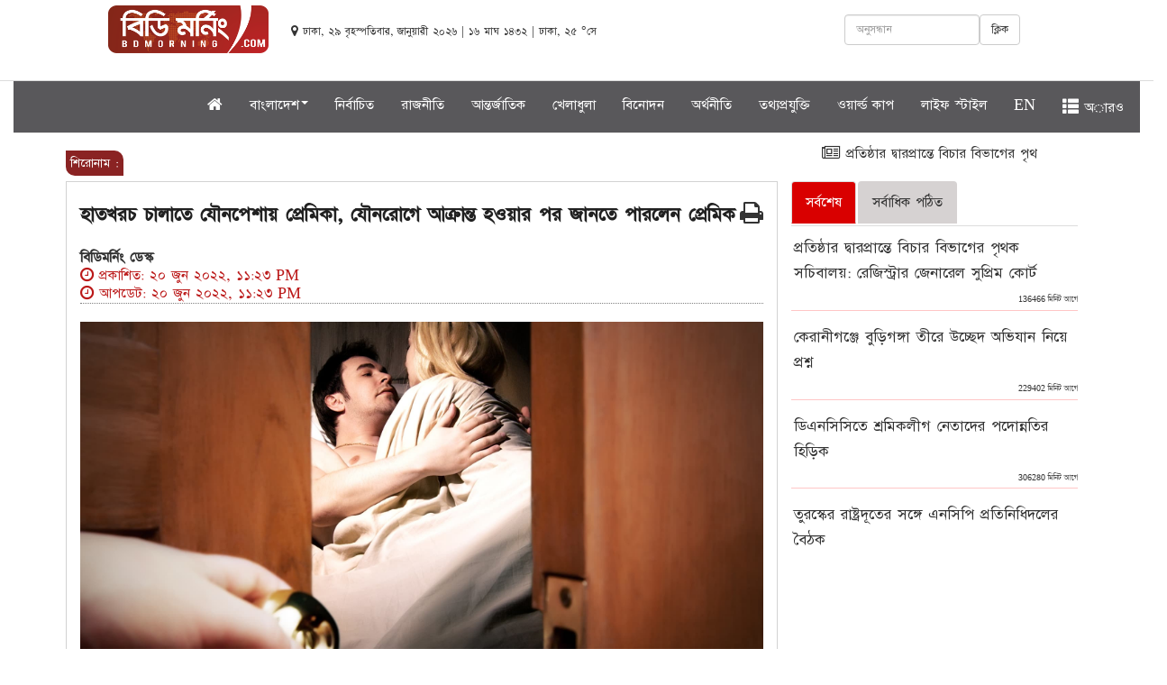

--- FILE ---
content_type: text/html; charset=UTF-8
request_url: https://www.bdmorning.com/bn/article/2023/418395
body_size: 11445
content:
<!DOCTYPE html>
<html lang="en">
  <head><meta http-equiv="Content-Type" content="text/html; charset=utf-8">
    
    <meta http-equiv="X-UA-Compatible" content="IE=edge">
    <meta http-equiv="refresh" content="180" />
    <meta name="viewport" content="width=device-width, initial-scale=1">

    <title>হাতখরচ চালাতে যৌনপেশায় প্রেমিকা, যৌনরোগে আক্রান্ত হওয়ার পর জানতে পারলেন প্রেমিক  </title>
    <meta property="fb:pages" content="131993157457993" />
	 <meta property="fb:app_id" content="2678554982369081" />
     <meta name="csrf-token" content="sDQbDpia9jl8IZu7Z1ubHbMaaSi2UFrHItAY6KBm" />
    <link rel="icon" href="https://www.bdmorning.com/public/img/icon.png" type="image/x-icon" />
    <link href="https://www.bdmorning.com/public/css/bootstrap.min.css" rel="stylesheet">
    <link href="https://www.bdmorning.com/public/css/style.css" rel="stylesheet">
	<link href="https://www.bdmorning.com/public/css/footer.css" rel="stylesheet">
	
	<link rel="stylesheet" href="https://cdnjs.cloudflare.com/ajax/libs/font-awesome/4.7.0/css/font-awesome.min.css">
	<script src="https://www.bdmorning.com/public/js/jquery.min.js" type="0e338d2c52f57ea48a91dd0f-text/javascript"></script>
	<script src="https://www.bdmorning.com/public/js/bootstrap.min.js" type="0e338d2c52f57ea48a91dd0f-text/javascript"></script>
    <script src="https://www.bdmorning.com/public/js/scripts.js" type="0e338d2c52f57ea48a91dd0f-text/javascript"></script>
    <link href="https://www.bdmorning.com/public/css/font-jade-embedded.css" rel="stylesheet">
    <!-- <link href="https://fonts.maateen.me/solaiman-lipi/font.css" rel="stylesheet"> -->
	  <!-- End Jquery -->

	  	           <meta name="description" content="প্রেমিক&nbsp;থেকে অনেক কথাই গোপন করেন অনেকে। কেউ কেউ জড়িয়ে পড়েন অন্য সম্পর্কেও। কিন্তু সেই কথা ফাঁস হতেই বিপর্যস্ত হয় সম্পর্ক। তেমনই ঘটনা ঘটল নাম প্রকাশে অনিচ্ছুক এক ব্যক্তির জীবনে। ঘটনাটি তিনি নিজেই জানিয়েছেন একটি সংবাদ সংস্থাকে।

৪৭ বছর বয়সি সেই ব্যক্তি...." />
	  	   <meta property="og:url" content="https://www.bdmorning.com/bn/article/2026/418395"  />
	          <meta property="og:type"  content="article" />
       <meta property="og:title" content="হাতখরচ চালাতে যৌনপেশায় প্রেমিকা, যৌনরোগে আক্রান্ত হওয়ার পর জানতে পারলেন প্রেমিক">
		<meta name="author" content="বিডিমর্নিং ডেস্ক" />
       
        <meta property="og:description" content="প্রেমিক&nbsp;থেকে অনেক কথাই গোপন করেন অনেকে। কেউ কেউ জড়িয়ে পড়েন অন্য সম্পর্কেও। কিন্তু সেই কথা ফাঁস হতেই বিপর্যস্ত হয় সম্পর্ক। তেমনই ঘটনা ঘটল নাম প্রকাশে অনিচ্ছুক এক ব্যক্তির জীবনে। ঘটনাটি তিনি নিজেই জানিয়েছেন একটি সংবাদ সংস্থাকে।

৪৭ বছর বয়সি সেই ব্যক্তি...." >
        
                            
                <meta property="og:image"   content="https://www.bdmorning.com/public/news/storage/2022-06/bdmorning1655745827101827813-infidelity.jpg" />
            

           
		   
		    <meta content="ALL" name="robots" />
		    <meta name="keywords" content="">
		   
		  <!-- Map scripts - add the below to your page -->
	  <!-- jsmaps-panzoom.js is optional if you are using enablePanZoom -->
	<!-- Global site tag (gtag.js) - Google Analytics -->
	<script async src="https://www.googletagmanager.com/gtag/js?id=UA-125495601-1" type="0e338d2c52f57ea48a91dd0f-text/javascript"></script>
	<script type="0e338d2c52f57ea48a91dd0f-text/javascript">
	  window.dataLayer = window.dataLayer || [];
	  function gtag(){dataLayer.push(arguments);}
	  gtag('js', new Date());

	  gtag('config', 'UA-125495601-1');
	</script>
	
	<script async src="//pagead2.googlesyndication.com/pagead/js/adsbygoogle.js" type="0e338d2c52f57ea48a91dd0f-text/javascript"></script>
	
	
	<script type="0e338d2c52f57ea48a91dd0f-text/javascript" src='//platform-api.sharethis.com/js/sharethis.js#property=5a6422f5431ad7001336ea52&product=inline-share-buttons' async='async'></script>
	<script type="0e338d2c52f57ea48a91dd0f-text/javascript">
	  window._taboola = window._taboola || [];
	  _taboola.push({article:'auto'});
	  !function (e, f, u, i) {
	    if (!document.getElementById(i)){
	      e.async = 1;
	      e.src = u;
	      e.id = i;
	      f.parentNode.insertBefore(e, f);
	    }
	  }(document.createElement('script'),
	  document.getElementsByTagName('script')[0],
	  '//cdn.taboola.com/libtrc/bdmorning/loader.js',
	  'tb_loader_script');
	  if(window.performance && typeof window.performance.mark == 'function')
	    {window.performance.mark('tbl_ic');}
	</script>
	<style type="text/css">
		@media    print{
			.printview{
				width: 100%;
			}
			
			#st-4{
				display: none;
			}
			
		}
	</style>
	<script type="application/ld+json">
    {
      "@context": "http://schema.org",
      "name":"bdmorning",
      "@type": "Organization",
      "url": "https://www.bdmorning.com/",
      "potentialAction": {
        "@type": "SearchAction",
        "target": "https://www.bdmorning.com/search/{search_term_string}",
        "query-input": "required name=search_term_string"
      }
    }
    </script>
   <script type="application/ld+json">
    {
        "@context": "http://schema.org",
        "@type": "Organization",
        "url": "https://www.bdmorning.com",
        "logo": "https://www.bdmorning.com/public/img/logo_last.png",
        "contactPoint" : [
            {
                "@type" : "ContactPoint",
                "telephone" : "+8801730599804",
                "email" : "info@bdmorning.com",
                "contactType" : "customer service"
            }
        ],
        "sameAs" : [
            "https://www.facebook.com/bdmorning",
            "https://twitter.com/bdmorning",
            "http://instagram.com/bdmorning",
            "https://plus.google.com/+bdmorning/posts",
            "http://www.youtube.com/bdmorning",
        ]
    }
    </script>
  </head>
  <body > 
  	<script type="0e338d2c52f57ea48a91dd0f-text/javascript">
	  window.fbAsyncInit = function() {
	    FB.init({
	      appId      : '2678554982369081',
	      cookie     : true,
	      xfbml      : true,
	      version    : 'v3.1'
	    });
	      
	    FB.AppEvents.logPageView();   
	      
	  };

	  (function(d, s, id){
	     var js, fjs = d.getElementsByTagName(s)[0];
	     if (d.getElementById(id)) {return;}
	     js = d.createElement(s); js.id = id;
	     js.src = "https://connect.facebook.net/en_US/sdk.js";
	     fjs.parentNode.insertBefore(js, fjs);
	   }(document, 'script', 'facebook-jssdk'));
	</script>
	<style type="text/css">
		body {
		    font-family: SolaimanLipi!important;
		    font-size: 18px;
		    color: #333333;
		    cursor: default;
		    line-height: 20px;
		}
		@font-face {
		    font-family: SolaimanLipi;
		   /* src: url("public/fonts/SolaimanLipi/SolaimanLipi_Bold_10-03-12.ttf");*/
		    src: url("../../../public/fonts/Bangla.ttf");
		}
		.media-heading {
		    margin-left: 3px!important;		}
		.nav-tabs>li>a{
			background-color: #d6d2d2;
		}
		.nav-tabs>li {
		    float: left;
		    margin-bottom: 2px;
		}
		.caption a{
			font-size: 18px!important;
		}
		@media (max-width: 991px) {
			.navbar-fixed-top{
				display: block;
			}
			.navbar-static-top{
				display: none;
			}
			#pc-view{
				display: none;
			} 
			.adv_show{
				display: none;
			}
			.editorChoice{
				display: none;
			}
		}
		@media (max-width: 991px) {
			div.megaMenuWrapper {
			    width: 100%;
			    position: absolute;
			    top: 50px;
			    height: 300px;
			    background: #f7f7f7;
			    z-index: 9999999;
			    padding: 0px 10px 0px 10px;
			    display: none;
			    overflow: scroll;
			    border-top: 1px solid #ccc;
			    -webkit-box-shadow: 0 8px 6px -6px black;
			    -moz-box-shadow: 0 8px 6px -6px black;
			    box-shadow: 0 8px 6px -6px black;
			}
			.wrapper {
			    margin: 0 auto;
			   overflow: scroll;
			}
			div.megaMenu ul li {
			    float: left;
			    width: 50%;
			}
			div.megaMenuBtm ul li {
			    float: left;
			    width: 50%;
			}
			div.megaMenuBtm ul li {

			    display: inline-block;
			    padding-right: 5px;

			}
			div.megaMenu ul {
			    text-align: left;
			    list-style: none;
			    overflow: hidden;
			    padding-bottom: 0px;
			}
			div.megaMenu ul li a:hover {
			    color: #8a2323;
			   
			}
		}
		@media (max-width: 991px) { 
			#top-margin{
				margin-top:55px;
			}

		}
		.col-md-mid{
			width: 87.33333333%;
			position: relative;
		    min-height: 1px;
		    padding-right: 5px;
		    padding-left: 5px;
		}
		@media  only screen and (min-width: 1367px){
			.col-md-mid {
			    max-width: 1304px!important;
			    margin: 0 auto!important;
			    position: relative;
			    min-height: 1px;
			}
			
		}
		.navbar-nav>li>a {
		padding-top: 10px; 
		 padding-bottom: 0px; 
		 color: #fff!important;
		}
		.navbar {
		    min-height: 50px;
		    background-color: #565558fa;
		}
		#pc-view{
		    height: 90px;
		}
	</style>
    <div class="container-fluid">
	<div class="row hidden-print">
		<div class="col-md-12">

			<div class="row" id="pc-view">
			     <div class="col-md-12">
			         <div class="col-md-12" style="text-align: center;">
						 <!--<a href="https://www.anwargroup.com/anwar_brands/anwar-cement-ltd/"  target="_blank">-->
       <!-- 				       <img src="https://www.bdmorning.com/public/adds/970x90.jpeg" />-->
       <!-- 				    </a>-->
					 
					 </div>
			     	<div class="col-md-2" style="margin-left: 90px;margin-top: 5px;"><a href="https://www.bdmorning.com"><img alt="Bootstrap Image Preview" class="img-responsive" width="200" style="float: right;"  src="https://www.bdmorning.com/public/img/logo_last.png"></a></div>
			     	<div class="col-md-4" style="padding: 10px;margin-top: 13px;">
			     		<small class="date" >
								<i class="fa fa-map-marker"></i> ঢাকা, ২৯ বৃহস্পতিবার, জানুয়ারী ২০২৬ |
                         								 ১৬ মাঘ ১৪৩২  | ঢাকা, ২৫ °সে
						</small>

			     	</div>
			     	<div class="col-md-4" style="margin-top: 15px;">
						  <div class="form-group">
						    <a  class="btn btn-default searchenter" style="float: right;">ক্লিক</a>
						    <input type="text"  class="form-control" style="width: 150px;float: right;" id="search" name="search" value="" placeholder="অনুসন্ধান">
						    
						  </div>
						  
						
			     	</div>
			     	<script type="0e338d2c52f57ea48a91dd0f-text/javascript">

										$(function(){
											$('#search').keypress(function (e) {
												if (e.keyCode == 13) {
												    var search=$('#search').val();
													if(search!=null){
														window.location.replace("https://www.bdmorning.com/search/"+search);
													}
												}
											});
											$('body').on('click','.searchenter',function(){
												var search=$('#search').val();
												if(search!=null){
													window.location.replace("https://www.bdmorning.com/search/"+search);
												}
												
											});
											
										});
									</script>
			     </div>
			 </div>
			<div class="row">
				<div class="col-md-12" id="static-nav">
					<nav class="navbar navbar-default navbar-static-top" role="navigation">
						
						
						<div class="collapse navbar-collapse" id="bs-example-top-navbar-collapse-1">
							<ul class="nav navbar-nav" style="margin-left: 16%">
								
								<li class=""><a class="navbar-brand"   href="https://www.bdmorning.com"><i class="fa fa-home"></i></a></li>
								<li class="dropdown">
									<a  class="dropdown-toggle" data-toggle="dropdown">বাংলাদেশ<span class="caret"></span></a>
									<ul class="dropdown-menu">
										<li><a href="https://www.bdmorning.com/national">জাতীয়</a></li> 
										<li><a href="https://www.bdmorning.com/district-map">জেলা খবর</a></li>
									</ul>
								</li>

								<li class="">
									<a href="https://www.bdmorning.com/selected">নির্বাচিত</a>
								</li>
								<li class="">
									<a href="https://www.bdmorning.com/politics">রাজনীতি</a>
								</li>
								
								<li class="">
									<a href="https://www.bdmorning.com/international">আন্তর্জাতিক</a>
								</li>
								<li class="dropdown">
									 <a href="https://www.bdmorning.com/sport" >খেলাধুলা</a>
									
								</li>
								<li class="">
									<a href="https://www.bdmorning.com/entertainment">বিনোদন</a>
								</li>
								<li class="">
									<a href="https://www.bdmorning.com/economics">অর্থনীতি</a>
								</li>
								<li class="">
									<a href="https://www.bdmorning.com/itworld">তথ্যপ্রযুক্তি</a>
								</li>
								
								<li class="">
									<a href="https://www.bdmorning.com/worldcup">ওয়ার্ল্ড কাপ</a>
								</li>
								<li class="">
									<a href="https://www.bdmorning.com/lifestyle">লাইফ স্টাইল</a>
								</li>
								
								
								<li class="">
									<a href="https://www.bdmorning.com/en">EN</a>
								</li>
								<li ><a  class="all_menu"><span class="glyphicon glyphicon-th-list"></span> অারও</a></li>
							</ul>
						</div>
						<div class="megaMenuWrapper" style="display: none;">
							<div class="wrapper">
								<div class="megaMenu">
									<ul>
										<li><a href="https://www.bdmorning.com"> প্রচ্ছদ</a></li>
										<li><a href="https://www.bdmorning.com/various"> অন্য দুনিয়া</a></li>
										<li><a href="https://www.bdmorning.com/education"> শিক্ষা</a></li>
										<li><a href="https://www.bdmorning.com/exile"> প্রবাস জীবন</a></li>
										<li><a href="https://www.bdmorning.com/everyday"> একদিন প্রতিদিন</a></li>
										<li><a href="https://www.bdmorning.com/editorial"> সম্পাদকীয়</a></li>
										<li><a href="https://www.bdmorning.com/viewers-opinion"> পাঠকের মতামত</a></li>
										<li><a href="https://www.bdmorning.com/opinion"> মতামত</a></li>
										<li><a href="https://www.bdmorning.com/religion"> ধর্ম</a></li>
										<li><a href="https://www.bdmorning.com/all-together"> স্বজন সমাবেশ</a></li>
										<li><a href="https://www.bdmorning.com/feature">ফিচার </a></li> 
										<li><a href="https://www.bdmorning.com/social-media"> সোশ্যাল মিডিয়া</a></li>
										<li><a href="https://www.bdmorning.com/business"> ব্যবসা ও বাণিজ্য</a></li>
										<li><a href="https://www.bdmorning.com/literature">  শিল্প ও সাহিত্য</a></li>
										<li><a href="https://www.bdmorning.com/crime">  অপরাধ ও আইন </a></li> 
										<li><a href="https://www.bdmorning.com/women">  নারী ও শিশু </a></li> 
									</ul> 
								</div>
								<div class="megaMenuBtm">
									<ul>
										
										<li>
											<a href="#"><i class="fa fa-picture-o gallery" aria-hidden="true"></i> ছবি</a>
										</li>
										<li>
											<a href="#"><i class="fa fa-file-video-o video" aria-hidden="true"></i> ভিডিও</a>
										</li>
										<li>
											<a href="#"><i class="fa fa-archive archive" aria-hidden="true"></i> আর্কাইভ</a>
										</li>
										<li>
											<a href="#" target="_blank"><i class="fa fa-android android" aria-hidden="true"></i> অ্যান্ড্রয়েড</a>
										</li>
										<li>
											<a href="#" target="_blank"><i class="fa fa-apple iphone" aria-hidden="true"></i> আইফোন</a>
										</li>
										<li>
											<a href="#" target="_blank"><i class="fa fa-briefcase adv" aria-hidden="true"></i> বিজ্ঞাপন</a>
										</li>
									</ul>
								</div>
							</div>
						</div>
					</nav>
					<style type="text/css">
						.head_menu {
						    margin-left: 8%;
						}
						.media-heading a{
							font-size: 20px!important;
							line-height: 1.4!important;
						}
					</style>
					<nav class="navbar navbar-default navbar-fixed-top" role="navigation">
						
						
						<div class="collapse navbar-collapse" id="bs-example-navbar-collapse-1">
							<ul class="nav navbar-nav"  style="margin-left: 7%">
								<li class="">
									 <a class="navbar-brand"  href="/"><img alt="Bootstrap Image Preview" class="img-responsive" width="150" id="logo-site" style="margin-top: -8px;" src="https://www.bdmorning.com/public/img/logo_last.png"></a>
								</li>
								<li class="">
									<a href="https://www.bdmorning.com"><i class="fa fa-home"></i></a>
								</li>
								<li class="dropdown">
									<a  class="dropdown-toggle" data-toggle="dropdown">বাংলাদেশ<span class="caret"></span></a>
									<ul class="dropdown-menu">
										<li><a href="https://www.bdmorning.com/national">জাতীয়</a></li> 
										<li><a href="https://www.bdmorning.com/district-map">জেলা খবর</a></li>
									</ul>
								</li>
								<li class="">
									<a href="https://www.bdmorning.com/selected">নির্বাচিত</a>
								</li>
								<li class="">
									<a href="https://www.bdmorning.com/politics">রাজনীতি</a>
								</li>
								
								<li class="">
									<a href="https://www.bdmorning.com/international">আন্তর্জাতিক</a>
								</li>
								<li class="dropdown">
									 <a href="https://www.bdmorning.com/sport" >খেলাধুলা</a>
									
								</li>
								<li class="">
									<a href="https://www.bdmorning.com/entertainment">বিনোদন</a>
								</li>
								<li class="">
									<a href="https://www.bdmorning.com/economics">অর্থনীতি</a>
								</li>
								<li class="">
									<a href="https://www.bdmorning.com/itworld">তথ্যপ্রযুক্তি</a>
								</li>
								
								
								<li class="">
									<a href="https://www.bdmorning.com/lifestyle">লাইফ স্টাইল</a>
								</li>
								
								<li class="">
									<a href="https://www.bdmorning.com/en">EN</a>
								</li>
								<li ><a  class="all_menu1"><span class="glyphicon glyphicon-th-list"></span> অারও</a></li>
								
								
								
								
							</ul>
							
							

							
						</div>
						<div class="megaMenuWrapper1" style="display: none;">
							<div class="wrapper">
								<div class="megaMenu">
									<ul>
										<li><a href="https://www.bdmorning.com"> প্রচ্ছদ</a></li>
										<li><a href="https://www.bdmorning.com/various"> অন্য দুনিয়া</a></li>
										<li><a href="https://www.bdmorning.com/education"> শিক্ষা</a></li>
										<li><a href="https://www.bdmorning.com/exile"> প্রবাস জীবন</a></li>
										<li><a href="https://www.bdmorning.com/everyday"> একদিন প্রতিদিন</a></li>
										<li><a href="https://www.bdmorning.com/editorial"> সম্পাদকীয়</a></li>
										<li><a href="https://www.bdmorning.com/viewers-opinion"> পাঠকের মতামত</a></li>
										<li><a href="https://www.bdmorning.com/opinion"> মতামত</a></li>
										<li><a href="https://www.bdmorning.com/religion"> ধর্ম</a></li>
										<li><a href="https://www.bdmorning.com/all-together"> স্বজন সমাবেশ</a></li>
										<li><a href="https://www.bdmorning.com/feature">ফিচার </a></li> 
										<li><a href="https://www.bdmorning.com/social-media"> সোশ্যাল মিডিয়া</a></li>
										<li><a href="https://www.bdmorning.com/business"> ব্যবসা ও বাণিজ্য</a></li>
										<li><a href="https://www.bdmorning.com/literature">  শিল্প ও সাহিত্য</a></li>
										<li><a href="https://www.bdmorning.com/crime">  অপরাধ ও আইন </a></li> 
										<li><a href="https://www.bdmorning.com/women">  নারী ও শিশু </a></li> 
									</ul> 
								</div>
								<div class="megaMenuBtm">
									<ul>
										
										<li>
											<a href="#"><i class="fa fa-picture-o gallery" aria-hidden="true"></i> ছবি</a>
										</li>
										<li>
											<a href="#"><i class="fa fa-file-video-o video" aria-hidden="true"></i> ভিডিও</a>
										</li>
										<li>
											<a href="#"><i class="fa fa-archive archive" aria-hidden="true"></i> আর্কাইভ</a>
										</li>
										
										<li>
											<a href="#" target="_blank"><i class="fa fa-briefcase adv" aria-hidden="true"></i> বিজ্ঞাপন</a>
										</li>
									</ul>
								</div>
							</div>
						</div>
					</nav>
					
				</div>
				
			</div>
		</div>
	</div>
	<style type="text/css">
		@media  only screen and (max-width: 500px) {
		    .wizardsbd111 {
		        display: none;
		    }
			
		}
		h1 {
		    display: block;
		    margin-block-start: 0.67em;
		    margin-block-end: 0.67em;
		    margin-inline-start: 0px;
		    margin-inline-end: 0px;
		    font-weight: bold;
		}
		.title{
			    color: #212121;
			    font-size: 25px;
			    line-height: 40px;
			    font-weight: bold;
			    font-family: Kiron, SolaimanLipi!important;
		}
	</style>
	<div class="row" id="top-margin">
		<div class="col-md-mid col-md-offset-1">
				<div class="row wizardsbd111" style="padding: 0px;" >
				    
					<div class="col-md-12" style="text-align: center;">
						<ins data-purplepatch-slotid="40" data-purplepatch-id="53126d71827fcba70ff68055b9a73ca1"></ins>
                        <script async src="//bgd1.purplepatch.online/payload/async.js" type="0e338d2c52f57ea48a91dd0f-text/javascript"></script>

					</div>

				</div>


	<script type="0e338d2c52f57ea48a91dd0f-text/javascript">
				$(document).ready(function(){
					var len=0;
					$('.editorChoice ul li').each(function(){
						len = len + $(this).innerWidth();
					});
					$('.editorChoice ul').width(len);
				});
			</script>
			<div class="row col-md-12 editorChoice hidden-print" style="margin-bottom: 10px;">
				<span style="width: 40px;  font-size: 90%; color: white;font:bold; padding:5px; border-radius: 0px 10px 0px 10px; background-color:#8a2323"> শিরোনাম :</span>
				<marquee onMouseOver="if (!window.__cfRLUnblockHandlers) return false; this.stop()" onMouseOut="if (!window.__cfRLUnblockHandlers) return false; this.start()" direction="left" style="width: 92%;margin-top: -23px;" placeholder="" data-cf-modified-0e338d2c52f57ea48a91dd0f-="">
					<p>
																				<a href="https://www.bdmorning.com/bn/article/2026/420812"><i class="fa fa-newspaper-o"></i> প্রতিষ্ঠার দ্বারপ্রান্তে বিচার বিভাগের পৃথক সচিবালয়:  রেজিস্ট্রার জেনারেল সুপ্রিম কোর্ট  </a>
														<a href="https://www.bdmorning.com/bn/article/2026/420809"><i class="fa fa-newspaper-o"></i>  তুরস্কের রাষ্ট্রদূতের সঙ্গে এনসিপি প্রতিনিধিদলের বৈঠক  </a>
														<a href="https://www.bdmorning.com/bn/article/2026/420807"><i class="fa fa-newspaper-o"></i> কক্সবাজারে শহিদ পরিবারের সঙ্গে ঈদের আনন্দ ভাগাভাগি করলো জাতীয় নাগরিক পার্টি   </a>
														<a href="https://www.bdmorning.com/bn/article/2026/420803"><i class="fa fa-newspaper-o"></i> ঈদে সংবাদ কর্মীদের ছুটি বাড়ানোর দাবি সুপ্রিম কোর্ট রিপোর্টার্স ফোরামের  </a>
														<a href="https://www.bdmorning.com/bn/article/2026/420802"><i class="fa fa-newspaper-o"></i> জনগণের বিরুদ্ধে কাজ করলে পরিণতি কী হয় তা আমরা ৫ আগস্ট দেখেছি: তারেক রহমান  </a>
																		</p>
				</marquee>
			</div>

							<style>
			.width8{
				height: 200px;
			}
				.editorChoice{ _position: fixed; _bottom:0; _left: 0; _background: #026DBD; font-size: 18px; margin-top: 2px; position: relative}
				.editorChoice .sitewidth{ border: 1px solid #026DBD; overflow: hidden; background: #f3f3f3}
				.editorChoice marquee{ float: right; width: 100%; height: 40px}
				.editorChoice .br-title{ display: inline-block; padding: 5px 15px; color: #FFF; float: left; background: #026DBD; position: absolute; left: 0px; top: 0px; height: 22px; z-index: 99}
				.editorChoice ul{ width: 100%; margin: 0px}
				.editorChoice ul li{ float: left; list-style: none; padding: 4px; margin: 0 10px 0 5px}
				.editorChoice ul li img { margin-right: 10px}
				.editorChoice ul li a{ text-decoration: none; color: #000}
				.article p{
					line-height: 2!important;
				}
				@media (max-width: 991px) { 
					marquee{
						width: 80%!important;
					}

				}
				@media (min-width: 1000px) { 
					.col-md-9{
						width: 72%!important;
					}
					.col-md-3{
						width: 28%!important;
					}

				}
				@media (max-width: 550px) { 
					marquee{
						width: 80%!important;
					}
					.col-md-9{
						width: 100%!important;
					}
					.col-md-3{
						width: 100%!important;
					}
					#userview{
						display: none;
					}
				}
				a{
				  text-decoration: none!important;
				  
				}
					.col-md-offset-1 {
					    margin-left: 5.333333%;
					}
					.col-md-10 {
					    width: 86.333333%;
					}
			</style>
			
			
			<div class="row">
				<div class="col-md-9">
					
					
					<style type="text/css">
						.pull-left {
						    float: left;
						}
						.w-m-70 {
						    max-width: 70px;
						}
						.pull-left {
						    float: left;
						}
						.mr-2, .mx-2 {
						    margin-right: .5rem!important;
						}
						.rounded-circle {
						    border-radius: 50%!important;
						}
						#imgid {
						    vertical-align: middle;
						    border-style: none;
						}
						.text-muted {
							    color: #6c757d!important;
							}
							.small, small {
							    font-size: 75%;
							    font-weight: 400;
							}
							.text-red {
							    color: #bb1919;
							}
							
								.cr-up-date {
									display: inline;
								    width: auto;
								}
							
							hr {
								width: 100%;
							    border-top: 1px dotted gray!important;
							}
							.article-summary {
							    font-size: 1.25rem!important;
							    margin-top: 0!important;
							    opacity: .8;
							    padding-left: 10px;
							}
							.article p{
								font-family: SolaimanLipi!important;
								    font-size: 20px!important;
								    line-height: 1.4!important;
								    margin-bottom: 16px!important;
								    word-wrap: break-word;
								    color: #000!important;
							}
					</style>
					
					<div class="col-md-12 printview" style="border: 1px solid #d2d2d2;">
						     <span class="hidden-print" style="float: right;font-size: 28px;z-index: 99999;margin-top: 20px;cursor: pointer;" onclick="if (!window.__cfRLUnblockHandlers) return false; window.print();" data-cf-modified-0e338d2c52f57ea48a91dd0f-=""><i class="fa fa-print"></i></span>
							 <h1 class="title">হাতখরচ চালাতে যৌনপেশায় প্রেমিকা, যৌনরোগে আক্রান্ত হওয়ার পর জানতে পারলেন প্রেমিক </h1>
						       <p class="article-summary"></p>
								<div class="d-block-c pull-left" style="width: 100%">
																											<a href="#">
									    <strong class=""> বিডিমর্নিং ডেস্ক</strong>
									</a> 
																		<div class="text-red">
									    <span class="cr-up-date"><i class="fa fa-clock-o"></i> প্রকাশিত: ২০ জুন ২০২২, ১১:২৩ PM</span><br />
									    <span class="cr-up-date"><i class="fa fa-clock-o"></i> আপডেট: ২০ জুন ২০২২, ১১:২৩ PM</span>
									</div>
								</div>
								
							
						
							
						     <hr>
						     							<img alt="bdmorning Image Preview" class="img-responsive" style="width: 100%;margin-top: 10px;" src="https://www.bdmorning.com/public/news/2022-06/bdmorning1655745827101827813-infidelity.jpg"> 
												    <figcaption></figcaption>
						<br/>
						<div class="row">
							<div class="col-md-12">
								
							</div>
						</div>

						<br/>
						<style type="text/css">
							.article p img{
								width: 100%!important;
							}
							.article img{
								width: 100%!important;
							}
							p{
								
							    display: block;
							    margin-block-start: .7em;
							    margin-block-end: 1em;
							    margin-inline-start: 0px;
							    margin-inline-end: 0px;
							}
						</style>
						<div class="article" id="articlecontent">
								                        <p style="text-align:justify">প্রেমিক&nbsp;থেকে অনেক কথাই গোপন করেন অনেকে। কেউ কেউ জড়িয়ে পড়েন অন্য সম্পর্কেও। কিন্তু সেই কথা ফাঁস হতেই বিপর্যস্ত হয় সম্পর্ক। তেমনই ঘটনা ঘটল নাম প্রকাশে অনিচ্ছুক এক ব্যক্তির জীবনে। ঘটনাটি তিনি নিজেই জানিয়েছেন একটি সংবাদ সংস্থাকে।</p>

<p style="text-align:justify">৪৭ বছর বয়সি সেই ব্যক্তি জানিয়েছেন, তার প্রেমিকার বয়স ৩৯ বছর। দীর্ঘদিন ধরেই সুখী দাম্পত্য ছিল তাদের। কিন্তু সম্প্রতি সেই সম্পর্কে নানা কারণে টানাপড়েন তৈরি হয়। এরই মধ্যে অসুস্থ হয়ে পড়েন ওই ব্যক্তি। একাই চিকিৎসাকেন্দ্রে যান তিনি। পরীক্ষা করে জানা যায়, গনোরিয়াতে আক্রান্ত হয়েছেন। পরীক্ষার ফলাফল শুনে তো আকাশ থেকে পড়ার জোগাড় ওই ব্যক্তির। কারণ সঙ্গিনী ছাড়া কারও সঙ্গেই শারীরিক সম্পর্ক নেই তাঁর।</p>

<p style="text-align:justify">এর পরেও অবশ্য মহিলার প্রতি সন্দেহ জন্মায়নি ওই যুবকের। গোটা ঘটনা সঙ্গিনীকে খুলেও বলেন। প্রেমিকা তাকে জানান, হয়তো অন্য কোনও ভাবে রোগাক্রান্ত হয়েছেন তিনি। কিন্তু হঠাৎ ওই ব্যক্তি খেয়াল করেন যে, তাকে চিকিৎসকরা যে ওষুধ দিচ্ছেন, মাস খানেক আগে থেকেই তা খাচ্ছেন তার সঙ্গিনী। সন্দেহ সিদ্ধান্তে পরিণত হয় সঙ্গিনীর মোবাইল পরিক্ষা করার পর। যুবক দেখতে পান, ওই মহিলার ফোনে একাধিক পুরুষের ঠিকানা ও সময় হিসাব করে টাকার পরিমাণ লেখা বার্তা আসে।</p>

<div class='adv_show hidden-print' style='width: 100%; text-align: center;'><ins class='adsbygoogle'
								     style='display:block; text-align:center;'
								     data-ad-layout='in-article'
								     data-ad-format='fluid'
								     data-ad-client='ca-pub-8812085408401124'
								     data-ad-slot='3377788565'></ins>
								<script type="0e338d2c52f57ea48a91dd0f-text/javascript">
								     (adsbygoogle = window.adsbygoogle || []).push({});
								</script></div><p style="text-align:justify">তবে এত কিছুর পরেও ওই ব্যক্তি জানিয়েছেন, এই ভালবাসার বন্ধন তিনি ভাঙতে পারছেন না। ওই মহিলাকে এখনও ভালবাসেন তিনি।</p>

<p style="text-align:justify">&nbsp;</p>
<div class='adv_show hidden-print' style='width: 100%; text-align: center;'><ins class='adsbygoogle'
	                                 style='display:block; text-align:center;'
	                                 data-ad-layout='in-article'
	                                 data-ad-format='fluid'
	                                 data-ad-client='ca-pub-8812085408401124'
	                                 data-ad-slot='3377788565'></ins>
	                            <script type="0e338d2c52f57ea48a91dd0f-text/javascript">
	                                 (adsbygoogle = window.adsbygoogle || []).push({});
	                            </script></div>
								
									
							</div>	
						

						

						
						
							
					</div>
					
					<div class="row hidden-print">
						<div class="col-md-12"  style="margin-top: 15px;">
							<div class="sharethis-inline-share-buttons"></div>
						</div>
					</div>
					<div class="row hidden-print">
						<div class="col-md-12" style="margin-top: 15px;">
							<div id="fb-root"></div>
							

							<div class="fb-comments" data-href="https://www.bdmorning.com/bn/article/2026/418395" data-width="100%" data-numposts="5"></div>
						</div>
					</div>
					
					
					<div class="row hidden-print">
						<div class="col-md-12">
							
						</div>
					</div>
										<div class="row hidden-print" style="margin-top: 10px;">
						<div class="col-md-12">
							<h2 class="catTitle"><a href="#"> অন্যরকম | আরও খবর</a><span class="liner"></span></h2>
							
						</div>
					</div>
					
					<div class="row hidden-print" style="margin-top:15px;background-color: #cecece">
						
												
							
							<div class="col-md-3" style="margin-top: 5px;margin-bottom: 5px;width: 33%!important;">
								<div class="thumbnail" style="height: 190px;">
									<a href="https://www.bdmorning.com/bn/article/2026/419605">
																		    <img  alt="bdmorning pic" style="height: 100px;width: 100%" class="imagefixed" src="https://www.bdmorning.com/public/news/2022-09/bdmorning1664036988Untitled-39-16639900613x2.jpg"> 
																		</a>
									
									<div class="caption">
										<h4 style="margin-top: 0px;margin-bottom: 0px;">
											<a  href="https://www.bdmorning.com/bn/article/2026/419605" style="font-size: 15px;">ক্লান্তিতে এলিয়ে পড়লেন বর; পরম যত্নে খাইয়ে দিলেন নববধূ! (ভিডিও )</a>
										</h4>
										
										
									</div>
								</div>
							</div>
							
													
							
							<div class="col-md-3" style="margin-top: 5px;margin-bottom: 5px;width: 33%!important;">
								<div class="thumbnail" style="height: 190px;">
									<a href="https://www.bdmorning.com/bn/article/2026/419549">
																		    <img  alt="bdmorning pic" style="height: 100px;width: 100%" class="imagefixed" src="https://www.bdmorning.com/public/news/2022-09/bdmorning1663401994why-do-men-lie.jpg"> 
																		</a>
									
									<div class="caption">
										<h4 style="margin-top: 0px;margin-bottom: 0px;">
											<a  href="https://www.bdmorning.com/bn/article/2026/419549" style="font-size: 15px;">আজ মনের আনন্দে মিথ্যা বলুন </a>
										</h4>
										
										
									</div>
								</div>
							</div>
							
													
							
							<div class="col-md-3" style="margin-top: 5px;margin-bottom: 5px;width: 33%!important;">
								<div class="thumbnail" style="height: 190px;">
									<a href="https://www.bdmorning.com/bn/article/2026/419052">
																		    <img  alt="bdmorning pic" style="height: 100px;width: 100%" class="imagefixed" src="https://www.bdmorning.com/public/news/2022-08/bdmorning1660990369maxresdefault.jpg"> 
																		</a>
									
									<div class="caption">
										<h4 style="margin-top: 0px;margin-bottom: 0px;">
											<a  href="https://www.bdmorning.com/bn/article/2026/419052" style="font-size: 15px;">ভারতের ৭ রাজ্যে পুরুষের তুলনায় নারীর শয্যাসঙ্গী বেশি</a>
										</h4>
										
										
									</div>
								</div>
							</div>
							
													
							
							<div class="col-md-3" style="margin-top: 5px;margin-bottom: 5px;width: 33%!important;">
								<div class="thumbnail" style="height: 190px;">
									<a href="https://www.bdmorning.com/bn/article/2026/418471">
																		    <img  alt="bdmorning pic" style="height: 100px;width: 100%" class="imagefixed" src="https://www.bdmorning.com/public/news/2022-06/bdmorning1656048295Capture.JPG"> 
																		</a>
									
									<div class="caption">
										<h4 style="margin-top: 0px;margin-bottom: 0px;">
											<a  href="https://www.bdmorning.com/bn/article/2026/418471" style="font-size: 15px;">বালিশের দাম ৫০ লাখ টাকা</a>
										</h4>
										
										
									</div>
								</div>
							</div>
							
													
							
							<div class="col-md-3" style="margin-top: 5px;margin-bottom: 5px;width: 33%!important;">
								<div class="thumbnail" style="height: 190px;">
									<a href="https://www.bdmorning.com/bn/article/2026/418434">
																		    <img  alt="bdmorning pic" style="height: 100px;width: 100%" class="imagefixed" src="https://www.bdmorning.com/public/news/2022-06/bdmorning165596093211111111114j.jpg"> 
																		</a>
									
									<div class="caption">
										<h4 style="margin-top: 0px;margin-bottom: 0px;">
											<a  href="https://www.bdmorning.com/bn/article/2026/418434" style="font-size: 15px;">ছবিতে যৌনকর্মী হাসির জীবন</a>
										</h4>
										
										
									</div>
								</div>
							</div>
							
													
							
							<div class="col-md-3" style="margin-top: 5px;margin-bottom: 5px;width: 33%!important;">
								<div class="thumbnail" style="height: 190px;">
									<a href="https://www.bdmorning.com/bn/article/2026/418395">
																		    <img  alt="bdmorning pic" style="height: 100px;width: 100%" class="imagefixed" src="https://www.bdmorning.com/public/news/2022-06/bdmorning1655745827101827813-infidelity.jpg"> 
																		</a>
									
									<div class="caption">
										<h4 style="margin-top: 0px;margin-bottom: 0px;">
											<a  href="https://www.bdmorning.com/bn/article/2026/418395" style="font-size: 15px;">হাতখরচ চালাতে যৌনপেশায় প্রেমিকা, যৌনরোগে আক্রান্ত হওয়ার পর জানতে পারলেন প্রেমিক</a>
										</h4>
										
										
									</div>
								</div>
							</div>
							
														
						
					</div>
					<div class="row hidden-print">
						<div class="col-md-12" style="text-align: center">
						  <div id="taboola-below-article-thumbnails"></div>
							<script type="0e338d2c52f57ea48a91dd0f-text/javascript">
							  window._taboola = window._taboola || [];
							  _taboola.push({
							    mode: 'thumbnails-d',
							    container: 'taboola-below-article-thumbnails',
							    placement: 'Below Article Thumbnails',
							    target_type: 'mix'
							  });
							</script>
						 
							
						</div>
					</div>	
				</div>
				<div class="col-md-3 hidden-print" style="padding: 0px;">
					<style type="text/css">
					
					.nav-tabs li.active a{
						  background-color:#d90000!important;
						  color:#fff!important;

						}

					.main-list .media {

					    border-bottom: 1px solid #ffc6c6 !important;
					     padding-bottom: 0.1em !important;

					}
					
				</style>
									<div class="tabbable" id="tabs-405243">
										<ul class="nav nav-tabs">
											<li class="active" style="padding: 0px;">
												<a href="#panel-755244" data-toggle="tab" >সর্বশেষ</a>
											</li>
											<li style="padding: 0px;margin-left: 0px;">
												<a href="#panel-757134" data-toggle="tab">সর্বাধিক পঠিত</a>
											</li>
										</ul>
										<div class="tab-content" style="height: 360px;overflow-y: scroll;margin-top: 10px;">
											<div class="tab-pane active" id="panel-755244">
												<ul class="media-list main-list">
																								  <li class="media">
													<div class="media-body">
													  <h5 class="media-heading"><a  href="https://www.bdmorning.com/bn/article/2026/420812" >প্রতিষ্ঠার দ্বারপ্রান্তে বিচার বিভাগের পৃথক সচিবালয়:  রেজিস্ট্রার জেনারেল সুপ্রিম কোর্ট</a></h5>
													 <span class="media-heading-span">136466 মিনিট আগে</span>
													</div>
												  </li>
												 												  <li class="media">
													<div class="media-body">
													  <h5 class="media-heading"><a  href="https://www.bdmorning.com/bn/article/2026/420811" >কেরানীগঞ্জে বুড়িগঙ্গা তীরে উচ্ছেদ অভিযান নিয়ে প্রশ্ন</a></h5>
													 <span class="media-heading-span">229402 মিনিট আগে</span>
													</div>
												  </li>
												 												  <li class="media">
													<div class="media-body">
													  <h5 class="media-heading"><a  href="https://www.bdmorning.com/bn/article/2026/420810" >ডিএনসিসিতে শ্রমিকলীগ নেতাদের পদোন্নতির হিড়িক</a></h5>
													 <span class="media-heading-span">306280 মিনিট আগে</span>
													</div>
												  </li>
												 												  <li class="media">
													<div class="media-body">
													  <h5 class="media-heading"><a  href="https://www.bdmorning.com/bn/article/2026/420809" > তুরস্কের রাষ্ট্রদূতের সঙ্গে এনসিপি প্রতিনিধিদলের বৈঠক</a></h5>
													 <span class="media-heading-span">317118 মিনিট আগে</span>
													</div>
												  </li>
												 												  <li class="media">
													<div class="media-body">
													  <h5 class="media-heading"><a  href="https://www.bdmorning.com/bn/article/2026/420808" >কান উৎসবে বাংলাদেশের ফটোসাংবাদিক সাজ্জাদের লেন্সে বিশ্ব তারকারা </a></h5>
													 <span class="media-heading-span">318887 মিনিট আগে</span>
													</div>
												  </li>
												 												  <li class="media">
													<div class="media-body">
													  <h5 class="media-heading"><a  href="https://www.bdmorning.com/bn/article/2026/420807" >কক্সবাজারে শহিদ পরিবারের সঙ্গে ঈদের আনন্দ ভাগাভাগি করলো জাতীয় নাগরিক পার্টি </a></h5>
													 <span class="media-heading-span">318898 মিনিট আগে</span>
													</div>
												  </li>
												 												  <li class="media">
													<div class="media-body">
													  <h5 class="media-heading"><a  href="https://www.bdmorning.com/bn/article/2026/420806" >সুপ্রিম কোর্ট রিপোর্টার্স ফোরামের নেতৃত্বে মাসউদ-ডালিম</a></h5>
													 <span class="media-heading-span">318903 মিনিট আগে</span>
													</div>
												  </li>
												 												  <li class="media">
													<div class="media-body">
													  <h5 class="media-heading"><a  href="https://www.bdmorning.com/bn/article/2026/420805" >মেয়েটির প্রাণ বাঁচাতে এগিয়ে আসুন </a></h5>
													 <span class="media-heading-span">392470 মিনিট আগে</span>
													</div>
												  </li>
												 												  <li class="media">
													<div class="media-body">
													  <h5 class="media-heading"><a  href="https://www.bdmorning.com/bn/article/2026/420804" >মহেশখালীতে সি-ট্রাক পরিষেবা উদ্বোধন</a></h5>
													 <span class="media-heading-span">402443 মিনিট আগে</span>
													</div>
												  </li>
												 												  <li class="media">
													<div class="media-body">
													  <h5 class="media-heading"><a  href="https://www.bdmorning.com/bn/article/2026/420803" >ঈদে সংবাদ কর্মীদের ছুটি বাড়ানোর দাবি সুপ্রিম কোর্ট রিপোর্টার্স ফোরামের</a></h5>
													 <span class="media-heading-span">452770 মিনিট আগে</span>
													</div>
												  </li>
												 												 
												</ul>
											</div>
											<div class="tab-pane" id="panel-757134">
												<ul class="media-list main-list">
												  												  
												</ul>
											</div>
											
										</div>
									</div>
									<div style="margin-top: 10px;margin-bottom: 10px;">
									    <ins data-purplepatch-slotid="41" data-purplepatch-id="53126d71827fcba70ff68055b9a73ca1"></ins>
                                        <script async src="//bgd1.purplepatch.online/payload/async.js" type="0e338d2c52f57ea48a91dd0f-text/javascript"></script>
										<!-- BDM desktop Right 1  336*280 ( content page under taboola line ) -->
										<ins class="adsbygoogle"
										     style="display:inline-block;width:336px;height:280px"
										     data-ad-client="ca-pub-8812085408401124"
										     data-ad-slot="1117574857"></ins>
										

									</div>
									 <div style="margin-top: 10px;margin-bottom: 10px;">
										<!--<a href="https://www.anwargroup.com/anwar_brands/anwar-cement-ltd/" target="_blank"><img  src="https://www.bdmorning.com/public/adds/300x250.jpeg" /></a>-->
									</div>
									
									
									
									<script type="0e338d2c52f57ea48a91dd0f-text/javascript">
									(adsbygoogle = window.adsbygoogle || []).push({});
									</script>
									<div id="taboola-right-rail-thumbnails"></div>
									<script type="0e338d2c52f57ea48a91dd0f-text/javascript">
									  window._taboola = window._taboola || [];
									  _taboola.push({
									    mode: 'thumbnails-rr',
									    container: 'taboola-right-rail-thumbnails',
									    placement: 'Right Rail Thumbnails',
									    target_type: 'mix'
									  });
									</script>

									
				</div>
			</div>
		</div>
	</div>
	
   <style>
    .social-media {
        margin-left: -260px;
        list-style: none;
        margin-bottom: 20px;
        padding: 0;
        text-align: center;
    }
    .social-media li {
        display: inline-block;
    }
.social-media li a, .social-media li button {
    color: #000;
    border: none;
    background: none;
    padding: 0;
}
        .social-media a .fa-facebook, .social-media button .fa-facebook {

    background: #3b5998;

}
@media (max-width: 600px){
   .social-media {
        margin-left: -20px;
        list-style: none;
        margin-bottom: 20px;
        padding: 0;
        text-align: center;
    } 
}
.social-media li a i, .social-media li button i {

    width: 34px;
    height: 34px;
    border-radius: 100%;
    text-align: center;
    line-height: 34px;
    color: #fff;

}
.fa {

    display: inline-block;
    font: normal normal normal 14px/1 FontAwesome;
        font-size: 14px;
        line-height: 1;
    font-size: inherit;
    text-rendering: auto;
    -webkit-font-smoothing: antialiased;
    -moz-osx-font-smoothing: grayscale;

}
.social-media a .fa-twitter, .social-media button .fa-twitter {

    background: #00aced;

}
.social-media a .fa-google-plus, .social-media button .fa-google-plus {

    background: #d34836;

}
.social-media a .fa-youtube, .social-media button .fa-youtube {

    background: #c4302b;

}
.social-media a .fa-android, .social-media button .fa-android {

    background: #8DB600;

}

.social-media a .fa-apple, .social-media button .fa-apple {

    background: #d7d9d8;

}
.social-media a .fa-instagram, .social-media button .fa-instagram {

    background: #ee802f;

}
.footer-bs {
    background-color: #3c3d41;
    padding: 2px 40px;
    color: rgba(255,255,255,1.00);
    margin-bottom: 20px;
    border-bottom-right-radius: 6px;
    border-top-left-radius: 0px;
    border-bottom-left-radius: 6px;
}
    </style>
        </div>
    </div>
</div>
<div class="row hidden-print" style="border-top: 2px solid #8a2323;height: 80px!important;">
    <div class="col-md-12">
        <div class="col-md-2" style="margin-left: 20px;margin-top: 10px; border-right: 2px solid #8a2323"> <img alt="Bootstrap Image Preview" class="img-responsive" width="180"   src="https://www.bdmorning.com/public/img/logo_last.png"></div>
       
    </div>
</div>
<div class="row footer-bs hidden-print">
        	<div class="col-md-7">
            	<h2><!-- <img alt="Bootstrap Image Preview" class="img-responsive" width="140"   src="https://www.bdmorning.com/img/"> --></h2>
                <p style="text-align: center;">সহকারী সম্পাদক: শাহরিয়ার নিশান</p>
<!--<p style="text-align: center;">ঠিকানাঃ বাড়িঃ ৫/ ৮(৪র্থ তলা), ব্লকঃ ডি,লালমাটিয়া, ঢাকা-১২০৭,বাংলাদেশ। ফোনঃ ৯১২৪৫৩১,মোবাইলঃ ০১৭৩০৫৯৯৮০১,ইমেইলঃ সম্পাদক- editor@bdmorning.com, নিউজ রুম- news@bdmorning.com, সাধারণ অনুসন্ধান- info@bdmorning.com, বিজ্ঞাপন- ads@bdmorning.com-->
<!--</p>-->
                <p style="text-align: center;">কপিরাইট © 2014 - 18; সকল স্বত্ব সংরক্ষিত - www.bdmorning.com</p>
            </div>
        	<div class="col-md-5 hidden-print">
            	<h4>Follow Us</h4>
                <ul class="social-media">
                       
                        <li><a href="https://www.facebook.com/bdmorning" target="_blank" title="Facebook" rel="nofollow"><i class="fa fa-facebook"></i></a></li>
                        <li><a href="https://twitter.com/bdmorning" target="_blank" title="Twitter" rel="nofollow"><i class="fa fa-twitter"></i></a></li>
                            <li><a href="https://www.instagram.com/bdmorning" target="_blank" title="Instagram" rel="nofollow"><i class="fa fa-instagram"></i></a></li>
                        <li><a href="#" target="_blank" title="Google Plus" rel="nofollow"><i class="fa fa-google-plus"></i></a></li>
                        <li><a href="https://www.youtube.com/channel/UCF2dDeABNCGjWDEMu4p5EtQ" target="_blank" title="Youtube" rel="nofollow"><i class="fa fa-youtube"></i></a></li>
                        <li><a href="#" target="_blank" title="Android" rel="nofollow"><i class="fa fa-android"></i></a></li>
                        <li><a href="#" target="_blank" title="iPhone/Mac" rel="nofollow"><i class="fa fa-apple"></i></a></li>
                        
                    </ul>
            	
            </div>
        	
		
	</div>
</div>
<script type="0e338d2c52f57ea48a91dd0f-text/javascript">
	  window._taboola = window._taboola || [];
	  _taboola.push({flush: true});
	</script>
  <script src="/cdn-cgi/scripts/7d0fa10a/cloudflare-static/rocket-loader.min.js" data-cf-settings="0e338d2c52f57ea48a91dd0f-|49" defer></script><script defer src="https://static.cloudflareinsights.com/beacon.min.js/vcd15cbe7772f49c399c6a5babf22c1241717689176015" integrity="sha512-ZpsOmlRQV6y907TI0dKBHq9Md29nnaEIPlkf84rnaERnq6zvWvPUqr2ft8M1aS28oN72PdrCzSjY4U6VaAw1EQ==" data-cf-beacon='{"version":"2024.11.0","token":"219b99de009a44a3988978187bf9179f","r":1,"server_timing":{"name":{"cfCacheStatus":true,"cfEdge":true,"cfExtPri":true,"cfL4":true,"cfOrigin":true,"cfSpeedBrain":true},"location_startswith":null}}' crossorigin="anonymous"></script>
</body>

</html>

--- FILE ---
content_type: text/html; charset=utf-8
request_url: https://www.google.com/recaptcha/api2/aframe
body_size: 267
content:
<!DOCTYPE HTML><html><head><meta http-equiv="content-type" content="text/html; charset=UTF-8"></head><body><script nonce="sRSMRbMLv2_TvE8rQzngYQ">/** Anti-fraud and anti-abuse applications only. See google.com/recaptcha */ try{var clients={'sodar':'https://pagead2.googlesyndication.com/pagead/sodar?'};window.addEventListener("message",function(a){try{if(a.source===window.parent){var b=JSON.parse(a.data);var c=clients[b['id']];if(c){var d=document.createElement('img');d.src=c+b['params']+'&rc='+(localStorage.getItem("rc::a")?sessionStorage.getItem("rc::b"):"");window.document.body.appendChild(d);sessionStorage.setItem("rc::e",parseInt(sessionStorage.getItem("rc::e")||0)+1);localStorage.setItem("rc::h",'1769649126081');}}}catch(b){}});window.parent.postMessage("_grecaptcha_ready", "*");}catch(b){}</script></body></html>